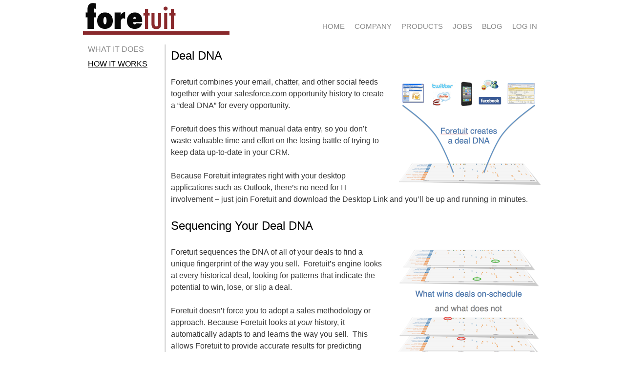

--- FILE ---
content_type: text/html; charset=UTF-8
request_url: http://www.foretuit.com/products/products-how/
body_size: 3812
content:
<!DOCTYPE html>
<html dir="ltr" lang="en-US">
<head>
<meta charset="UTF-8" />
<title>How it Works | Foretuit</title>

<link rel="stylesheet" type="text/css" href="http://www.foretuit.com/wp-content/themes/foretuit/jquery/jquery-ui-1.8.5.aristo.css" />

<link rel="profile" href="http://gmpg.org/xfn/11" />
<link rel="stylesheet" type="text/css" media="all" href="http://www.foretuit.com/wp-content/themes/foretuit/style.css" />
<link rel="pingback" href="http://www.foretuit.com/xmlrpc.php" />

<script type="text/javascript" src="http://ajax.googleapis.com/ajax/libs/jquery/1.5/jquery.min.js"></script>
<script type="text/javascript" src="http://ajax.googleapis.com/ajax/libs/jqueryui/1.8.9/jquery-ui.min.js"></script>

<link rel="alternate" type="application/rss+xml" title="Foretuit &raquo; Feed" href="http://www.foretuit.com/feed/" />
<link rel="alternate" type="application/rss+xml" title="Foretuit &raquo; Comments Feed" href="http://www.foretuit.com/comments/feed/" />
<link rel="stylesheet" type="text/css" href="http://www.foretuit.com/wp-content/plugins/slidedeck-pro-for-wordpress/skins/default/skin.css?v=1.1" media="screen" /><script type='text/javascript' src='http://www.foretuit.com/wp-includes/js/l10n.js?ver=20101110'></script>
<script type='text/javascript' src='http://www.foretuit.com/wp-includes/js/comment-reply.js?ver=20090102'></script>
<script type='text/javascript' src='http://www.foretuit.com/wp-includes/js/jquery/jquery.js?ver=1.4.4'></script>
<script type='text/javascript' src='http://www.foretuit.com/wp-content/plugins/slidedeck-pro-for-wordpress/lib/jquery-mousewheel/jquery.mousewheel.min.js?ver=1.4'></script>
<script type='text/javascript' src='http://www.foretuit.com/wp-content/plugins/slidedeck-pro-for-wordpress/lib/slidedeck.jquery.js?ver=1.4'></script>
<link rel="EditURI" type="application/rsd+xml" title="RSD" href="http://www.foretuit.com/xmlrpc.php?rsd" />
<link rel="wlwmanifest" type="application/wlwmanifest+xml" href="http://www.foretuit.com/wp-includes/wlwmanifest.xml" /> 
<link rel='index' title='Foretuit' href='http://www.foretuit.com/' />
<link rel='up' title='Products' href='http://www.foretuit.com/products/' />
<link rel='prev' title='What it Does' href='http://www.foretuit.com/products/products-detail/' />
<link rel='next' title='Home (new)' href='http://www.foretuit.com/home-v2/' />
<meta name="generator" content="WordPress 3.1.3" />
<link rel='canonical' href='http://www.foretuit.com/products/products-how/' />
<script charset="utf-8" type="text/javascript">var switchTo5x=true;</script><script charset="utf-8" type="text/javascript" src="http://w.sharethis.com/button/buttons.js"></script><script type="text/javascript">stLight.options({publisher:'wp.0e69e8cb-bf45-40de-b2f3-3b0e7081b973'});var st_type='wordpress3.1.3';</script><script type="text/javascript">

  var _gaq = _gaq || [];
  _gaq.push(['_setAccount', 'UA-23086835-2']);
  _gaq.push(['_trackPageview']);

  (function() {
    var ga = document.createElement('script'); ga.type = 'text/javascript'; ga.async = true;
    ga.src = ('https:' == document.location.protocol ? 'https://ssl' : 'http://www') + '.google-analytics.com/ga.js';
    var s = document.getElementsByTagName('script')[0]; s.parentNode.insertBefore(ga, s);
  })();

</script>
</head>

<body class="page page-id-301 page-child parent-pageid-14 page-template page-template-menu-page-php">
<div id="wrapper" class="hfeed">
	<div id="header">
		<div id="masthead">
			<div id="branding" role="banner">
								       <img src='http://www.foretuit.com/wp-content/themes/foretuit/images/logo185x55.png'/>
							</div><!-- #branding -->

			<div id="access" role="navigation">
			  				<div class="skip-link screen-reader-text"><a href="#content" title="Skip to content">Skip to content</a></div>
								<div class="menu-header"><ul id="menu-site-menu" class="menu"><li id="menu-item-32" class="menu-item menu-item-type-post_type menu-item-object-page menu-item-32"><a href="http://www.foretuit.com/">Home</a></li>
<li id="menu-item-322" class="menu-item menu-item-type-post_type menu-item-object-page menu-item-322"><a href="http://www.foretuit.com/company/about-us/">Company</a></li>
<li id="menu-item-323" class="menu-item menu-item-type-post_type menu-item-object-page menu-item-323"><a href="http://www.foretuit.com/products/products-detail/">Products</a></li>
<li id="menu-item-28" class="menu-item menu-item-type-post_type menu-item-object-page menu-item-28"><a href="http://www.foretuit.com/jobs/">Jobs</a></li>
<li id="menu-item-31" class="menu-item menu-item-type-post_type menu-item-object-page menu-item-31"><a href="http://www.foretuit.com/foretuit-blog/">Blog</a></li>
<li id="menu-item-33" class="menu-item menu-item-type-custom menu-item-object-custom menu-item-33"><a href="https://app.foretuit.com">Log In</a></li>
</ul></div>			</div><!-- #access -->
			<div id='headersep'>
			     <div id='thick'><hr/></div>
			     <div id='thin'><hr/></div>
			</div><!-- #headersep -->
		</div><!-- #masthead -->
	</div><!-- #header -->

	<div id="main">

<div id="container" class="one-column">
     <div id="content" role="main">
	  <div class="menu-col">
  <ul class='page-list'>
    <li class="page_item page-item-296"><a href="http://www.foretuit.com/products/products-detail/" title="What it Does">What it Does</a></li>
<li class="page_item page-item-301 current_page_item"><a href="http://www.foretuit.com/products/products-how/" title="How it Works">How it Works</a></li>
  </ul>         
	</div><!-- .menu-col -->
	<div class="current-menu-col">
     	

				<div id="post-301" class="post-301 page type-page status-publish hentry">
					<div class="entry-content">
						<h2>Deal DNA</h2>
<p><a href="http://www.foretuit.com/wp-content/uploads/2011/05/small-dealdna.png"><img class="alignright size-full wp-image-270" title="small-dealdna" src="http://www.foretuit.com/wp-content/uploads/2011/05/small-dealdna.png" alt="" width="300" height="225" /></a></p>
<p>Foretuit combines your email, chatter, and other social feeds together with your salesforce.com opportunity history to create a &#8220;deal DNA&#8221; for every opportunity.</p>
<p>Foretuit does this without manual data entry, so you don&#8217;t waste valuable time and effort on the losing battle of trying to keep data up-to-date in your CRM.</p>
<p>Because Foretuit integrates right with your desktop applications such as Outlook, there&#8217;s no need for IT involvement &#8211; just join Foretuit and download the Desktop Link and you&#8217;ll be up and running in minutes.</p>
<h2>Sequencing Your Deal DNA</h2>
<p><a href="http://www.foretuit.com/wp-content/uploads/2011/05/small-sequencing.png"><img class="alignright size-full wp-image-283" title="small-sequencing" src="http://www.foretuit.com/wp-content/uploads/2011/05/small-sequencing.png" alt="" width="300" height="225" /></a></p>
<p>Foretuit sequences the DNA of all of your deals to find a unique fingerprint of the way you sell.  Foretuit&#8217;s engine looks at every historical deal, looking for patterns that indicate the potential to win, lose, or slip a deal.</p>
<p>Foretuit doesn&#8217;t force you to adopt a sales methodology or approach. Because Foretuit looks at <em>your</em> history, it automatically adapts to and learns the way you sell.  This allows Foretuit to provide accurate results for predicting whether your deals will be won or lost and whether they will slip or not.</p>
<h2>Forecast Prediction</h2>
<p><a href="http://www.foretuit.com/wp-content/uploads/2011/05/small-engine.png"><img class="alignright size-full wp-image-287" title="small-engine" src="http://www.foretuit.com/wp-content/uploads/2011/05/small-engine.png" alt="" width="300" height="222" /></a>Foretuit applies your unique &#8220;fingerprint&#8221; learned from historical deals to predict whether the active deals in your pipeline will be won, lost, or slip &#8211; and why.</p>
<p>Foretuit rolls up it&#8217;s overall prediction to automatically adjust your forecast to help you figure out whether you will make your quarter or not.</p>
<p>&nbsp;</p>
<p style="text-align: right;"><strong>&#8220;Foretuit could very well be the next generation of sales tools.&#8221;</strong></p>
<p style="text-align: right;"><a href="http://www.inc.com/guides/201105/new-tools-for-sales-training.html?utm_source=twitter&amp;utm_medium=socialmedia&amp;utm_campaign=button"><img class="alignright size-full wp-image-626" title="inclogo" src="http://www.foretuit.com/wp-content/uploads/2011/05/inclogo.gif" alt="" width="119" height="41" /></a></p>
																	</div><!-- .entry-content -->
				</div><!-- #post-## -->

				
			<div id="comments">


	<p class="nocomments">Comments are closed.</p>


								
</div><!-- #comments -->

	</div><!-- .current-menu-col -->
    </div><!-- #content -->
</div><!-- #container -->

	</div><!-- #main -->

	<div id="footer" role="contentinfo">
		<div id="colophon">



			<div id="footer-widget-area" role="complementary">

				<div id="first" class="widget-area">
					<ul class="xoxo">
						<li id="categoryposts-4" class="widget-container widget_categoryposts"><h3 class="widget-title">Foretuit in the News</h3><ul>
		<li class="cat-post-item">
			<a class="post-title" href="http://www.foretuit.com/2011/12/14/foretuit-and-the-future-of-sales-analytics/" rel="bookmark" title="Permanent link to Foretuit and The Future of Sales Analytics">Foretuit and The Future of Sales Analytics</a>
			
			
						
						
					</li>
			<li class="cat-post-item">
			<a class="post-title" href="http://www.foretuit.com/2011/12/02/post-cloudforce-wrap-up/" rel="bookmark" title="Permanent link to Why We Like Being a Salesforce ISV">Why We Like Being a Salesforce ISV</a>
			
			
						
						
					</li>
			<li class="cat-post-item">
			<a class="post-title" href="http://www.foretuit.com/2011/11/30/foretuit-launches-new-social-sales-analytic-ipad-app-on-salesforce-coms-appexchange-for-mobile/" rel="bookmark" title="Permanent link to Foretuit Launches New Social Sales Analytic iPad App on Salesforce.com&#8217;s AppExchange for Mobile">Foretuit Launches New Social Sales Analytic iPad App on Salesforce.com&#8217;s AppExchange for Mobile</a>
			
			
						
						
					</li>
			<li class="cat-post-item">
			<a class="post-title" href="http://www.foretuit.com/2011/10/31/to-improve-sales-performance-fail-faster/" rel="bookmark" title="Permanent link to To Improve Sales Performance, Fail Faster">To Improve Sales Performance, Fail Faster</a>
			
			
						
						
					</li>
			<li class="cat-post-item">
			<a class="post-title" href="http://www.foretuit.com/2011/09/12/dreamforce-our-generations-summer-of-love/" rel="bookmark" title="Permanent link to Dreamforce: Our Generation&#8217;s Summer of Love?">Dreamforce: Our Generation&#8217;s Summer of Love?</a>
			
			
						
						
					</li>
	</ul>
</li>					</ul>
				</div><!-- #first .widget-area -->

				<div id="second" class="widget-area">
					<ul class="xoxo">
						<li id="twitter-3" class="widget-container widget_twitter"><h3 class="widget-title"><a href='http://twitter.com/foretuit'>Foretuit on Twitter</a></h3><p>Error: Twitter did not respond. Please wait a few minutes and refresh this page.</p></li>					</ul>
				</div><!-- #second .widget-area -->

				<div id="third" class="widget-area">
					<ul class="xoxo">
						<li id="nav_menu-4" class="widget-container widget_nav_menu"><h3 class="widget-title">More About Us</h3><div class="menu-footer-menu-container"><ul id="menu-footer-menu" class="menu"><li id="menu-item-51" class="menu-item menu-item-type-post_type menu-item-object-page menu-item-51"><a href="http://www.foretuit.com/contact-us/">Contact Us</a></li>
<li id="menu-item-50" class="menu-item menu-item-type-post_type menu-item-object-page menu-item-50"><a href="http://www.foretuit.com/terms-of-service/">Terms of Service</a></li>
<li id="menu-item-49" class="menu-item menu-item-type-post_type menu-item-object-page menu-item-49"><a href="http://www.foretuit.com/privacy-policy/">Privacy Policy</a></li>
</ul></div></li>					</ul>
				</div><!-- #third .widget-area -->


			</div><!-- #footer-widget-area -->

		</div><!-- #colophon -->
	</div><!-- #footer -->
	<div id="copyright">
	 Copyright &#169; 2011, Foretuit Inc. All Rights Reserved.
	</div><!-- #site-info -->

</div><!-- #wrapper -->


<!-- Cached by DB Cache Reloaded -->
</body>
</html><!-- hyper cache: 475af6a32b17e6168bd64637c78afe72 26-01-20 12:24:53 -->

--- FILE ---
content_type: text/css
request_url: http://www.foretuit.com/wp-content/themes/foretuit/jquery/jquery-ui-1.8.5.aristo.css
body_size: 7029
content:
/*
* Aristo for jQuery UI
* Licensed under Creative Commons Attribution-Share Alike 3.0 with permission from 280 North and Pinvoke.
*/

/*
 * jQuery UI CSS Framework @VERSION
 *
 * Copyright 2010, AUTHORS.txt (http://jqueryui.com/about)
 * Dual licensed under the MIT or GPL Version 2 licenses.
 * http://jquery.org/license
 *
 * http://docs.jquery.com/UI/Theming/API
 */

/* Layout helpers
----------------------------------*/
.ui-helper-hidden { display: none; }
.ui-helper-hidden-accessible { position: absolute; left: -99999999px; }
.ui-helper-reset { margin: 0; padding: 0; border: 0; outline: 0; line-height: 1.3; text-decoration: none; font-size: 100%; list-style: none; }
.ui-helper-clearfix:after { content: "."; display: block; height: 0; clear: both; visibility: hidden; }
.ui-helper-clearfix { display: inline-block; }
/* required comment for clearfix to work in Opera \*/
* html .ui-helper-clearfix { height:1%; }
.ui-helper-clearfix { display:block; }
/* end clearfix */
.ui-helper-zfix { width: 100%; height: 100%; top: 0; left: 0; position: absolute; opacity: 0; filter:Alpha(Opacity=0); }


/* Interaction Cues
----------------------------------*/
.ui-state-disabled { cursor: default !important; }


/* Icons
----------------------------------*/

/* states and images */
.ui-icon { display: block; text-indent: -99999px; overflow: hidden; background-repeat: no-repeat; }


/* Misc visuals
----------------------------------*/

/* Overlays */
.ui-widget-overlay { position: absolute; top: 0; left: 0; width: 100%; height: 100%; }


/*
 * jQuery UI CSS Framework @VERSION
 *
 * Copyright 2010, AUTHORS.txt (http://jqueryui.com/about)
 * Dual licensed under the MIT or GPL Version 2 licenses.
 * http://jquery.org/license
 *
 * http://docs.jquery.com/UI/Theming/API
 *
 * To view and modify this theme, visit http://jqueryui.com/themeroller/?ctl=themeroller
 */


/* Component containers
----------------------------------*/
.ui-widget { font-family: Helvetica, Arial, sans-serif; outline: none;}
.ui-widget a { outline: none; }
.ui-widget .ui-widget { font-size: 10px; }
.ui-widget input, .ui-widget select, .ui-widget textarea, .ui-widget button { font-family: Helvetica, Arial, sans-serif; font-size: 10px; }
.ui-widget-content { border: 1px solid #dddddd; color: #333333; background: #FFFFFF; }
.ui-widget-content a { color: #333333; }
.ui-widget-header { border: 1px solid #8ab0c6; background: #a8bbe5; color: #ffffff; font-weight: bold; }
.ui-widget-header a { color: #ffffff; }

/* Interaction states
----------------------------------*/
.ui-state-default, .ui-widget-content .ui-state-default, .ui-widget-header .ui-state-default { border: 1px solid #cccccc; background: #f6f6f6 url(../images/aristo/ui-bg_glass_100_f6f6f6_1x400.png) 50% 50% repeat-x; font-weight: bold; color: #5F83B9; }
.ui-state-default a, .ui-state-default a:link, .ui-state-default a:visited { color: #1c94c4; text-decoration: none; }
.ui-state-hover, .ui-widget-content .ui-state-hover, .ui-state-focus, .ui-widget-content .ui-state-focus { border: 1px solid #749aaf; background: #fdf5ce url(../images/aristo/ui-bg_glass_100_fdf5ce_1x400.png) 50% 50% repeat-x; font-weight: bold; color: #c77405; }
.ui-state-hover a, .ui-state-hover a:hover { color: #c77405; text-decoration: none; }
.ui-state-active, .ui-widget-content .ui-state-active, .ui-widget-header .ui-state-active { border: 1px solid #fbd850; background: #ffffff url(../images/aristo/ui-bg_glass_65_ffffff_1x400.png) 50% 50% repeat-x; font-weight: bold; color: #eb8f00; }
.ui-state-active a, .ui-state-active a:link, .ui-state-active a:visited { color: #eb8f00; text-decoration: none; }
.ui-widget :active { outline: none; }

/* Interaction Cues
----------------------------------*/
.ui-state-highlight, .ui-widget-content .ui-state-highlight, .ui-widget-header .ui-state-highlight  {border: 1px solid #d2dbf4; background: #f4f8fd; color: #0d2054; -moz-border-radius: 0px !important; -webkit-border-radius: 0px !important; border-radius: 0px !important; font-size: 11px; }
.ui-state-highlight a, .ui-widget-content .ui-state-highlight a,.ui-widget-header .ui-state-highlight a { color: #0d2054; }
.ui-state-error, .ui-widget-content .ui-state-error, .ui-widget-header .ui-state-error {border: 1px solid #e2d0d0; background: #fcf0f0; color: #280b0b; -moz-border-radius: 0px !important; -webkit-border-radius: 0px !important; border-radius: 0px !important; font-size: 11px; }
.ui-state-error a, .ui-widget-content .ui-state-error a, .ui-widget-header .ui-state-error a { color: #280b0b; }
.ui-state-error-text, .ui-widget-content .ui-state-error-text, .ui-widget-header .ui-state-error-text { color: #280b0b; }
.ui-priority-primary, .ui-widget-content .ui-priority-primary, .ui-widget-header .ui-priority-primary { font-weight: bold; }
.ui-priority-secondary, .ui-widget-content .ui-priority-secondary,  .ui-widget-header .ui-priority-secondary { opacity: .7; filter:Alpha(Opacity=70); font-weight: normal; }
.ui-state-disabled, .ui-widget-content .ui-state-disabled, .ui-widget-header .ui-state-disabled { opacity: .35; filter:Alpha(Opacity=35); background-image: none; }
.ui-state-highlight p, .ui-state-error p { margin: 8px 0px; padding: 1px 0px; }
.ui-state-highlight .ui-icon, .ui-state-error .ui-icon  { margin: -1px 8px 0px 0px !important; }

/* Icons
----------------------------------*/

/* states and images */
.ui-icon { width: 16px; height: 16px; background-image: url(../images/aristo/ui-icons_222222_256x240.png); }
.ui-widget-content .ui-icon {background-image: url(../images/aristo/ui-icons_222222_256x240.png); }
.ui-widget-header .ui-icon {background-image: url(../images/aristo/ui-icons_ffffff_256x240.png); }
.ui-state-default .ui-icon { background-image: url(../images/aristo/ui-icons_222222_256x240.png); }
.ui-state-hover .ui-icon, .ui-state-focus .ui-icon {background-image: url(../images/aristo/ui-icons_222222_256x240.png); }
.ui-state-active .ui-icon {background-image: url(../images/aristo/ui-icons_222222_256x240.png); }
.ui-state-highlight .ui-icon {background-image: url(../images/aristo/ui-icons_228ef1_256x240.png); }
.ui-state-error .ui-icon, .ui-state-error-text .ui-icon { background: url(../images/aristo/icon_sprite.png) -16px 0px no-repeat !important; }

/* positioning */
.ui-icon-carat-1-n { background-position: 0 0; }
.ui-icon-carat-1-ne { background-position: -16px 0; }
.ui-icon-carat-1-e { background-position: -32px 0; }
.ui-icon-carat-1-se { background-position: -48px 0; }
.ui-icon-carat-1-s { background-position: -64px 0; }
.ui-icon-carat-1-sw { background-position: -80px 0; }
.ui-icon-carat-1-w { background-position: -96px 0; }
.ui-icon-carat-1-nw { background-position: -112px 0; }
.ui-icon-carat-2-n-s { background-position: -128px 0; }
.ui-icon-carat-2-e-w { background-position: -144px 0; }
.ui-icon-triangle-1-n { background-position: 0 -16px; }
.ui-icon-triangle-1-ne { background-position: -16px -16px; }
.ui-icon-triangle-1-e { background-position: -32px -16px; }
.ui-icon-triangle-1-se { background-position: -48px -16px; }
.ui-icon-triangle-1-s { background-position: -64px -16px; }
.ui-icon-triangle-1-sw { background-position: -80px -16px; }
.ui-icon-triangle-1-w { background-position: -96px -16px; }
.ui-icon-triangle-1-nw { background-position: -112px -16px; }
.ui-icon-triangle-2-n-s { background-position: -128px -16px; }
.ui-icon-triangle-2-e-w { background-position: -144px -16px; }
.ui-icon-arrow-1-n { background-position: 0 -32px; }
.ui-icon-arrow-1-ne { background-position: -16px -32px; }
.ui-icon-arrow-1-e { background-position: -32px -32px; }
.ui-icon-arrow-1-se { background-position: -48px -32px; }
.ui-icon-arrow-1-s { background-position: -64px -32px; }
.ui-icon-arrow-1-sw { background-position: -80px -32px; }
.ui-icon-arrow-1-w { background-position: -96px -32px; }
.ui-icon-arrow-1-nw { background-position: -112px -32px; }
.ui-icon-arrow-2-n-s { background-position: -128px -32px; }
.ui-icon-arrow-2-ne-sw { background-position: -144px -32px; }
.ui-icon-arrow-2-e-w { background-position: -160px -32px; }
.ui-icon-arrow-2-se-nw { background-position: -176px -32px; }
.ui-icon-arrowstop-1-n { background-position: -192px -32px; }
.ui-icon-arrowstop-1-e { background-position: -208px -32px; }
.ui-icon-arrowstop-1-s { background-position: -224px -32px; }
.ui-icon-arrowstop-1-w { background-position: -240px -32px; }
.ui-icon-arrowthick-1-n { background-position: 0 -48px; }
.ui-icon-arrowthick-1-ne { background-position: -16px -48px; }
.ui-icon-arrowthick-1-e { background-position: -32px -48px; }
.ui-icon-arrowthick-1-se { background-position: -48px -48px; }
.ui-icon-arrowthick-1-s { background-position: -64px -48px; }
.ui-icon-arrowthick-1-sw { background-position: -80px -48px; }
.ui-icon-arrowthick-1-w { background-position: -96px -48px; }
.ui-icon-arrowthick-1-nw { background-position: -112px -48px; }
.ui-icon-arrowthick-2-n-s { background-position: -128px -48px; }
.ui-icon-arrowthick-2-ne-sw { background-position: -144px -48px; }
.ui-icon-arrowthick-2-e-w { background-position: -160px -48px; }
.ui-icon-arrowthick-2-se-nw { background-position: -176px -48px; }
.ui-icon-arrowthickstop-1-n { background-position: -192px -48px; }
.ui-icon-arrowthickstop-1-e { background-position: -208px -48px; }
.ui-icon-arrowthickstop-1-s { background-position: -224px -48px; }
.ui-icon-arrowthickstop-1-w { background-position: -240px -48px; }
.ui-icon-arrowreturnthick-1-w { background-position: 0 -64px; }
.ui-icon-arrowreturnthick-1-n { background-position: -16px -64px; }
.ui-icon-arrowreturnthick-1-e { background-position: -32px -64px; }
.ui-icon-arrowreturnthick-1-s { background-position: -48px -64px; }
.ui-icon-arrowreturn-1-w { background-position: -64px -64px; }
.ui-icon-arrowreturn-1-n { background-position: -80px -64px; }
.ui-icon-arrowreturn-1-e { background-position: -96px -64px; }
.ui-icon-arrowreturn-1-s { background-position: -112px -64px; }
.ui-icon-arrowrefresh-1-w { background-position: -128px -64px; }
.ui-icon-arrowrefresh-1-n { background-position: -144px -64px; }
.ui-icon-arrowrefresh-1-e { background-position: -160px -64px; }
.ui-icon-arrowrefresh-1-s { background-position: -176px -64px; }
.ui-icon-arrow-4 { background-position: 0 -80px; }
.ui-icon-arrow-4-diag { background-position: -16px -80px; }
.ui-icon-extlink { background-position: -32px -80px; }
.ui-icon-newwin { background-position: -48px -80px; }
.ui-icon-refresh { background-position: -64px -80px; }
.ui-icon-shuffle { background-position: -80px -80px; }
.ui-icon-transfer-e-w { background-position: -96px -80px; }
.ui-icon-transferthick-e-w { background-position: -112px -80px; }
.ui-icon-folder-collapsed { background-position: 0 -96px; }
.ui-icon-folder-open { background-position: -16px -96px; }
.ui-icon-document { background-position: -32px -96px; }
.ui-icon-document-b { background-position: -48px -96px; }
.ui-icon-note { background-position: -64px -96px; }
.ui-icon-mail-closed { background-position: -80px -96px; }
.ui-icon-mail-open { background-position: -96px -96px; }
.ui-icon-suitcase { background-position: -112px -96px; }
.ui-icon-comment { background-position: -128px -96px; }
.ui-icon-person { background-position: -144px -96px; }
.ui-icon-print { background-position: -160px -96px; }
.ui-icon-trash { background-position: -176px -96px; }
.ui-icon-locked { background-position: -192px -96px; }
.ui-icon-unlocked { background-position: -208px -96px; }
.ui-icon-bookmark { background-position: -224px -96px; }
.ui-icon-tag { background-position: -240px -96px; }
.ui-icon-home { background-position: 0 -112px; }
.ui-icon-flag { background-position: -16px -112px; }
.ui-icon-calendar { background-position: -32px -112px; }
.ui-icon-cart { background-position: -48px -112px; }
.ui-icon-pencil { background-position: -64px -112px; }
.ui-icon-clock { background-position: -80px -112px; }
.ui-icon-disk { background-position: -96px -112px; }
.ui-icon-calculator { background-position: -112px -112px; }
.ui-icon-zoomin { background-position: -128px -112px; }
.ui-icon-zoomout { background-position: -144px -112px; }
.ui-icon-search { background-position: -160px -112px; }
.ui-icon-wrench { background-position: -176px -112px; }
.ui-icon-gear { background-position: -192px -112px; }
.ui-icon-heart { background-position: -208px -112px; }
.ui-icon-star { background-position: -224px -112px; }
.ui-icon-link { background-position: -240px -112px; }
.ui-icon-cancel { background-position: 0 -128px; }
.ui-icon-plus { background-position: -16px -128px; }
.ui-icon-plusthick { background-position: -32px -128px; }
.ui-icon-minus { background-position: -48px -128px; }
.ui-icon-minusthick { background-position: -64px -128px; }
.ui-icon-close { background-position: -80px -128px; }
.ui-icon-closethick { background-position: -96px -128px; }
.ui-icon-key { background-position: -112px -128px; }
.ui-icon-lightbulb { background-position: -128px -128px; }
.ui-icon-scissors { background-position: -144px -128px; }
.ui-icon-clipboard { background-position: -160px -128px; }
.ui-icon-copy { background-position: -176px -128px; }
.ui-icon-contact { background-position: -192px -128px; }
.ui-icon-image { background-position: -208px -128px; }
.ui-icon-video { background-position: -224px -128px; }
.ui-icon-script { background-position: -240px -128px; }
.ui-icon-alert { background-position: 0 -144px; }
.ui-icon-info { background: url(../images/aristo/icon_sprite.png) 0px 0px no-repeat !important; }
.ui-icon-notice { background-position: -32px -144px; }
.ui-icon-help { background-position: -48px -144px; }
.ui-icon-check { background-position: -64px -144px; }
.ui-icon-bullet { background-position: -80px -144px; }
.ui-icon-radio-off { background-position: -96px -144px; }
.ui-icon-radio-on { background-position: -112px -144px; }
.ui-icon-pin-w { background-position: -128px -144px; }
.ui-icon-pin-s { background-position: -144px -144px; }
.ui-icon-play { background-position: 0 -160px; }
.ui-icon-pause { background-position: -16px -160px; }
.ui-icon-seek-next { background-position: -32px -160px; }
.ui-icon-seek-prev { background-position: -48px -160px; }
.ui-icon-seek-end { background-position: -64px -160px; }
.ui-icon-seek-start { background-position: -80px -160px; }
/* ui-icon-seek-first is deprecated, use ui-icon-seek-start instead */
.ui-icon-seek-first { background-position: -80px -160px; }
.ui-icon-stop { background-position: -96px -160px; }
.ui-icon-eject { background-position: -112px -160px; }
.ui-icon-volume-off { background-position: -128px -160px; }
.ui-icon-volume-on { background-position: -144px -160px; }
.ui-icon-power { background-position: 0 -176px; }
.ui-icon-signal-diag { background-position: -16px -176px; }
.ui-icon-signal { background-position: -32px -176px; }
.ui-icon-battery-0 { background-position: -48px -176px; }
.ui-icon-battery-1 { background-position: -64px -176px; }
.ui-icon-battery-2 { background-position: -80px -176px; }
.ui-icon-battery-3 { background-position: -96px -176px; }
.ui-icon-circle-plus { background-position: 0 -192px; }
.ui-icon-circle-minus { background-position: -16px -192px; }
.ui-icon-circle-close { background-position: -32px -192px; }
.ui-icon-circle-triangle-e { background-position: -48px -192px; }
.ui-icon-circle-triangle-s { background-position: -64px -192px; }
.ui-icon-circle-triangle-w { background-position: -80px -192px; }
.ui-icon-circle-triangle-n { background-position: -96px -192px; }
.ui-icon-circle-arrow-e { background-position: -112px -192px; }
.ui-icon-circle-arrow-s { background-position: -128px -192px; }
.ui-icon-circle-arrow-w { background-position: -144px -192px; }
.ui-icon-circle-arrow-n { background-position: -160px -192px; }
.ui-icon-circle-zoomin { background-position: -176px -192px; }
.ui-icon-circle-zoomout { background-position: -192px -192px; }
.ui-icon-circle-check { background-position: -208px -192px; }
.ui-icon-circlesmall-plus { background-position: 0 -208px; }
.ui-icon-circlesmall-minus { background-position: -16px -208px; }
.ui-icon-circlesmall-close { background-position: -32px -208px; }
.ui-icon-squaresmall-plus { background-position: -48px -208px; }
.ui-icon-squaresmall-minus { background-position: -64px -208px; }
.ui-icon-squaresmall-close { background-position: -80px -208px; }
.ui-icon-grip-dotted-vertical { background-position: 0 -224px; }
.ui-icon-grip-dotted-horizontal { background-position: -16px -224px; }
.ui-icon-grip-solid-vertical { background-position: -32px -224px; }
.ui-icon-grip-solid-horizontal { background-position: -48px -224px; }
.ui-icon-gripsmall-diagonal-se { background-position: -64px -224px; }
.ui-icon-grip-diagonal-se { background-position: -80px -224px; }


/* Misc visuals
----------------------------------*/

/* Corner radius */
.ui-corner-tl { -moz-border-radius-topleft: 4px; -webkit-border-top-left-radius: 4px; border-top-left-radius: 4px; }
.ui-corner-tr { -moz-border-radius-topright: 4px; -webkit-border-top-right-radius: 4px; border-top-right-radius: 4px; }
.ui-corner-bl { -moz-border-radius-bottomleft: 4px; -webkit-border-bottom-left-radius: 4px; border-bottom-left-radius: 4px; }
.ui-corner-br { -moz-border-radius-bottomright: 4px; -webkit-border-bottom-right-radius: 4px; border-bottom-right-radius: 4px; }
.ui-corner-top { -moz-border-radius-topleft: 4px; -webkit-border-top-left-radius: 4px; border-top-left-radius: 4px; -moz-border-radius-topright: 4px; -webkit-border-top-right-radius: 4px; border-top-right-radius: 4px; }
.ui-corner-bottom { -moz-border-radius-bottomleft: 4px; -webkit-border-bottom-left-radius: 4px; border-bottom-left-radius: 4px; -moz-border-radius-bottomright: 4px; -webkit-border-bottom-right-radius: 4px; border-bottom-right-radius: 4px; }
.ui-corner-right {  -moz-border-radius-topright: 4px; -webkit-border-top-right-radius: 4px; border-top-right-radius: 4px; -moz-border-radius-bottomright: 4px; -webkit-border-bottom-right-radius: 4px; border-bottom-right-radius: 4px; }
.ui-corner-left { -moz-border-radius-topleft: 4px; -webkit-border-top-left-radius: 4px; border-top-left-radius: 4px; -moz-border-radius-bottomleft: 4px; -webkit-border-bottom-left-radius: 4px; border-bottom-left-radius: 4px; }
.ui-corner-all { -moz-border-radius: 4px; -webkit-border-radius: 4px; border-radius: 4px; }

/* Overlays */
.ui-widget-overlay { background: #222d3f; opacity: .70; filter:Alpha(Opacity=70); }
.ui-widget-shadow { margin: -5px 0 0 -5px; padding: 5px; background: #000000 url(../images/aristo/ui-bg_flat_10_000000_40x100.png) 50% 50% repeat-x; opacity: .20;filter:Alpha(Opacity=20); -moz-border-radius: 5px; -webkit-border-radius: 5px; border-radius: 5px; }

/*
 * jQuery UI Resizable @VERSION
 *
 * Copyright 2010, AUTHORS.txt (http://jqueryui.com/about)
 * Dual licensed under the MIT or GPL Version 2 licenses.
 * http://jquery.org/license
 *
 * http://docs.jquery.com/UI/Resizable#theming
 */
.ui-resizable { position: relative;}
.ui-resizable-handle { position: absolute;font-size: 0.1px;z-index: 99999; display: block;}
.ui-resizable-disabled .ui-resizable-handle, .ui-resizable-autohide .ui-resizable-handle { display: none; }
.ui-resizable-n { cursor: n-resize; height: 7px; width: 100%; top: -5px; left: 0; }
.ui-resizable-s { cursor: s-resize; height: 7px; width: 100%; bottom: -5px; left: 0; }
.ui-resizable-e { cursor: e-resize; width: 7px; right: -5px; top: 0; height: 100%; }
.ui-resizable-w { cursor: w-resize; width: 7px; left: -5px; top: 0; height: 100%; }
.ui-resizable-se { cursor: se-resize; width: 12px; height: 12px; right: 1px; bottom: 1px; }
.ui-resizable-sw { cursor: sw-resize; width: 9px; height: 9px; left: -5px; bottom: -5px; }
.ui-resizable-nw { cursor: nw-resize; width: 9px; height: 9px; left: -5px; top: -5px; }
.ui-resizable-ne { cursor: ne-resize; width: 9px; height: 9px; right: -5px; top: -5px;}

/*
 * jQuery UI Selectable @VERSION
 *
 * Copyright 2010, AUTHORS.txt (http://jqueryui.com/about)
 * Dual licensed under the MIT or GPL Version 2 licenses.
 * http://jquery.org/license
 *
 * http://docs.jquery.com/UI/Selectable#theming
 */
.ui-selectable-helper { position: absolute; z-index: 100; border:1px dotted black; }
/*
 * jQuery UI Accordion @VERSION
 *
 * Copyright 2010, AUTHORS.txt (http://jqueryui.com/about)
 * Dual licensed under the MIT or GPL Version 2 licenses.
 * http://jquery.org/license
 *
 * http://docs.jquery.com/UI/Accordion#theming
 */
/* IE/Win - Fix animation bug - #4615 */
.ui-accordion { width: 100%; }
.ui-accordion .ui-accordion-header { cursor: pointer; position: relative; margin-top: 1px; zoom: 1; background: url(../images/aristo/button_bg.png) repeat-x; }
.ui-accordion .ui-accordion-header .ui-state-default { background-position: 0px 0px; }
.ui-accordion .ui-accordion-header.ui-state-active { background-position: 0px -33px; border-color: #749aaf !important; }
.ui-accordion .ui-accordion-header.ui-state-hover, .ui-accordion h3.ui-state-default { border-color: #aaaaaa; }
.ui-accordion .ui-accordion-header.ui-state-active a { color:#1c4257; }
.ui-accordion .ui-accordion-header .ui-icon { background: url(../images/aristo/icon_sprite.png); }
.ui-accordion .ui-accordion-header.ui-state-active .ui-icon { background-position: 0px -64px; }
.ui-accordion .ui-accordion-header.ui-state-default .ui-icon { background-position: -16px -80px; }
.ui-accordion .ui-accordion-li-fix { display: inline; }
.ui-accordion .ui-accordion-header-active { border-bottom: 0 !important; }
.ui-accordion .ui-accordion-header a { display: block; font-size: 12px; padding: .5em .5em .5em .7em; font-weight: bold; color:#4f4f4f; text-shadow: 0px 1px 0px rgba(255,255,255,0.0); }
.ui-accordion-icons .ui-accordion-header a { padding-left: 24px; }
.ui-accordion .ui-accordion-header .ui-icon { position: absolute; left: .5em; top: 50%; margin-top: -7px; }
.ui-accordion .ui-accordion-content { background: #f7f9fc; padding: 1em 2.2em; border-top: 0; margin-top: -2px; position: relative; top: 1px; margin-bottom: 2px; overflow: auto; display: none; zoom: 1; font-size: 11px; border-color: #749aaf; }
.ui-accordion .ui-accordion-content-active { display: block; }
.ui-accordion .ui-accordion-header, .ui-accordion .ui-accordion-content { -moz-border-radius: 0px; -webkit-border-radius: 0px; border-radius: 0px; }
.ui-accordion .ui-state-active {  }

/*
 * jQuery UI Autocomplete @VERSION
 *
 * Copyright 2010, AUTHORS.txt (http://jqueryui.com/about)
 * Dual licensed under the MIT or GPL Version 2 licenses.
 * http://jquery.org/license
 *
 * http://docs.jquery.com/UI/Autocomplete#theming
 */
.ui-autocomplete { position: absolute; z-index: 2 !important; cursor: default; background: #FFFFFF; border: 0px none !important; padding: 0px !important; -moz-border-radius: 0px; -webkit-border-radius: 0px; border-radius: 0px; -moz-box-shadow: 0 2px 4px rgba(0, 0, 0, 0.5); -webkit-box-shadow: 0 2px 4px rgba(0, 0, 0, 0.5); box-shadow: 0 2px 4px rgba(0, 0, 0, 0.5); }	
.ui-autocomplete-loading { background: white url('images/ui-anim_basic_16x16.gif') right center no-repeat; }
/* workarounds */
* html .ui-autocomplete { width:1px; } /* without this, the menu expands to 100% in IE6 */

/*
 * jQuery UI Menu @VERSION
 *
 * Copyright 2010, AUTHORS.txt (http://jqueryui.com/about)
 * Dual licensed under the MIT or GPL Version 2 licenses.
 * http://jquery.org/license
 *
 * http://docs.jquery.com/UI/Menu#theming
 */
.ui-menu {
	list-style:none;
	padding: 2px;
	margin: 0;
	display:block;
	float: left;
}
.ui-menu .ui-menu {
	margin-top: -3px;
}
.ui-menu .ui-menu-item {
	margin:0;
	padding: 0;
	zoom: 1;
	float: left;
	clear: left;
	width: 100%;
}
.ui-menu .ui-menu-item a {
	text-decoration:none;
	display:block;
	border: 0px none;
	padding:.2em .4em;
	line-height:1.5;
	-moz-border-radius: 0px; -webkit-border-radius: 0px; border-radius: 0px;
	zoom:1;
}
.ui-menu .ui-menu-item a.ui-state-hover,
.ui-menu .ui-menu-item a.ui-state-active {
	background: #5f83b9;
	color: #FFFFFF;
	text-shadow: 0px 1px 1px #234386;
	font-weight: normal;
	margin: -1px;
}

/*
 * jQuery UI Button @VERSION
 *
 * Copyright 2010, AUTHORS.txt (http://jqueryui.com/about)
 * Dual licensed under the MIT or GPL Version 2 licenses.
 * http://jquery.org/license
 *
 * http://docs.jquery.com/UI/Button#theming
 */
.ui-button { display: inline-block;  position: relative; padding: 0; margin-right: .1em; text-decoration: none !important; cursor: pointer; text-align: center; zoom: 1; overflow: visible; border: 0px none !important; -moz-border-radius: 0px; -webkit-border-radius: 0px; border-radius: 0px; } /* the overflow property removes extra width in IE */
.ui-button-icon-only { width: 2.2em; } /* to make room for the icon, a width needs to be set here */
button.ui-button-icon-only { width: 2.4em; } /* button elements seem to need a little more width */
.ui-button-icons-only { width: 3em; } 
button.ui-button-icons-only { width: 3.2em; } 
.ui-button span { -moz-border-radius: 3px; -webkit-border-radius: 3px; border-radius: 3px; border: 1px solid; }


/* === INPUT:SUBMIT BUG FIX === */
input.ui-button { background: url(../images/aristo/button_bg.png) 0px 0px repeat-x !important; color: #4f4f4f; -moz-border-radius: 3px; -webkit-border-radius: 3px; border-radius: 3px; border: 1px solid #b6b6b6; outline: none; }
input.ui-button:hover { background: url(../images/aristo/button_bg.png) 0px 0px repeat-x !important; color: #313131; border-color: #9d9d9d; -moz-box-shadow: 0 0 6px rgba(0, 0, 0, 0.3); -webkit-box-shadow: 0px 0px 8px rgba(212,212,212,1); box-shadow: 0px 0px 8px rgba(212,212,212,1); }
input.ui-button:active { background: url(../images/aristo/button_bg.png) 0px bottom repeat-x !important; color: #4f4f4f; border-color: #b6b6b6;  }

/* === IE6 AND IE7 BUTTON WIDTH FIX === */
.ui-button { *display: inline !important; }

.ui-state-default .ui-button-text { background: url(../images/aristo/button_bg.png) 0px 0px repeat-x !important; color: #4f4f4f; border-color: #b6b6b6; }
.ui-state-hover .ui-button-text { background: url(../images/aristo/button_bg.png) 0px 0px repeat-x !important; color: #313131; border-color: #9d9d9d; -moz-box-shadow: 0 0 6px rgba(0, 0, 0, 0.3); -webkit-box-shadow: 0px 0px 8px rgba(212,212,212,1); box-shadow: 0px 0px 8px rgba(212,212,212,1); }
.ui-state-active .ui-button-text { background: url(../images/aristo/button_bg.png) 0px bottom repeat-x !important; color: #4f4f4f; border-color: #b6b6b6; }

/*button text element */
.ui-button .ui-button-text { display: block; line-height: 1.4; font-weight: bold; font-size: 12px; text-shadow: 0px 1px 0px rgba(255,255,255,0.0); }
.ui-button-text-only .ui-button-text { padding: 5px 12px; }
.ui-button-icon-only .ui-button-text, .ui-button-icons-only .ui-button-text { padding: 5px; text-indent: -9999999px; }
.ui-button-text-icon-primary .ui-button-text, .ui-button-text-icons .ui-button-text { padding: 5px 12px 5px 25px; }
.ui-button-text-icon-secondary .ui-button-text, .ui-button-text-icons .ui-button-text { padding: 5px 12px 5px 25px;; }
.ui-button-text-icons .ui-button-text { padding-right: 1.8em; }
/* no icon support for input elements, provide padding by default */
input.ui-button { padding: .4em 1em; }

/*button icon element(s) */
.ui-button .ui-icon { border: 0px none; }
.ui-button-icon-only .ui-icon, .ui-button-text-icon-primary .ui-icon, .ui-button-text-icon-secondary .ui-icon, .ui-button-text-icons .ui-icon, .ui-button-icons-only .ui-icon { position: absolute; top: 50%; margin-top: -8px; margin-left: 6px; }
.ui-button-icon-only .ui-icon { left: 50%; margin-left: -8px; }
.ui-button-text-icon-primary .ui-button-icon-primary, .ui-button-text-icons .ui-button-icon-primary, .ui-button-icons-only .ui-button-icon-primary {  }
.ui-button-text-icon-secondary .ui-button-icon-secondary, .ui-button-text-icons .ui-button-icon-secondary, .ui-button-icons-only .ui-button-icon-secondary { right: .5em; }
.ui-button-text-icons .ui-button-icon-secondary, .ui-button-icons-only .ui-button-icon-secondary { right: .5em; }

/*button sets*/
.ui-buttonset { margin-right: 7px; }
.ui-buttonset .ui-button { margin-left: 0; margin-right: -.3em; }
.ui-buttonset, .ui-buttonset span { -moz-border-radius: 0px !important; -webkit-border-radius: 0px !important; border-radius: 0px !important; }
.ui-corner-left .ui-button-text { -moz-border-radius-topleft: 4px !important; -webkit-border-top-left-radius: 4px !important; border-top-left-radius: 4px !important; -moz-border-radius-bottomleft: 4px !important; -webkit-border-bottom-left-radius: 4px !important; border-bottom-left-radius: 4px !important; }
.ui-corner-right .ui-button-text { -moz-border-radius-topright: 4px !important; -webkit-border-top-right-radius: 4px !important; border-top-right-radius: 4px !important; -moz-border-radius-bottomright: 4px !important; -webkit-border-bottom-right-radius: 4px !important; border-bottom-right-radius: 4px !important; }
.ui-buttonset .ui-state-active .ui-button-text { cursor: default; background: url(../images/aristo/button_bg.png) 0px -33px repeat-x !important; color: #1c4257; border-color: #7096ab; -moz-box-shadow: none !important; -webkit-box-shadow: none !important; box-shadow: none !important; }

/* workarounds */
button.ui-button::-moz-focus-inner { border: 0; padding: 0; } /* reset extra padding in Firefox */

/*
 * jQuery UI Dialog @VERSION
 *
 * Copyright 2010, AUTHORS.txt (http://jqueryui.com/about)
 * Dual licensed under the MIT or GPL Version 2 licenses.
 * http://jquery.org/license
 *
 * http://docs.jquery.com/UI/Dialog#theming
 */
.ui-dialog { position: absolute; padding: 0; width: 300px; overflow: hidden; background: #FFFFFF; -moz-box-shadow: 0px 5px 8px rgba(0,0,0,0.8); -webkit-box-shadow: 0px 5px 8px rgba(0,0,0,0.8); box-shadow: 0px 5px 8px rgba(0,0,0,0.8); }
.ui-dialog .ui-dialog-titlebar { padding: .5em 1em .3em; position: relative; border-width: 0px 0px 1px 0px; border-color: #979797; background: url(../images/aristo/the_gradient.gif) 0px 0px repeat-x; -moz-border-radius: 0px; -webkit-border-radius: 0px; border-radius: 0px; }
.ui-dialog .ui-dialog-title { float: left; margin: .1em 16px .2em 0; font-size: 13px; color: #000000; text-shadow: 0px 1px 0px rgba(255,255,255,0.0); } 
.ui-dialog .ui-dialog-titlebar-close { position: absolute; right: 6px; top: 50%; width: 16px; margin: -9px 0 0 0; height: 16px; }
.ui-dialog .ui-dialog-titlebar-close span { display: block; margin: 1px; background: url(../images/aristo/icon_sprite.png) 0px -16px no-repeat; }
.ui-dialog-titlebar .ui-state-hover { -moz-border-radius: 0px; -webkit-border-radius: 0px; border-radius: 0px; border: 0px none; background: transparent; }
.ui-dialog .ui-dialog-titlebar-close.ui-state-hover span { background-position: -16px -16px ; }
.ui-dialog .ui-dialog-titlebar-close:hover, .ui-dialog .ui-dialog-titlebar-close:focus { padding: 0; }
.ui-dialog .ui-dialog-content { position: relative; border: 0; padding: .5em 1em; background: none; overflow: auto; zoom: 1; font-size: 12px; }
.ui-dialog .ui-dialog-buttonpane { text-align: left; border-width: 1px 0 0 0; background-image: none; margin: .5em 0 0 0; padding: .3em 1em .5em .4em; }
.ui-dialog .ui-dialog-buttonpane .ui-dialog-buttonset { float: right; }
.ui-dialog .ui-dialog-buttonpane button { float: right; margin: .5em .4em .5em 0; cursor: pointer; padding: .2em .6em .3em .6em; line-height: 1.4em; width:auto; overflow:visible; background: transparent !important; border: 0px none; }
.ui-dialog .ui-resizable-se { width: 14px; height: 14px; right: 3px; bottom: 3px; }
.ui-draggable .ui-dialog-titlebar { cursor: move; }

/*
 * jQuery UI Slider @VERSION
 *
 * Copyright 2010, AUTHORS.txt (http://jqueryui.com/about)
 * Dual licensed under the MIT or GPL Version 2 licenses.
 * http://jquery.org/license
 *
 * http://docs.jquery.com/UI/Slider#theming
 */
.ui-slider { position: relative; text-align: left; border: 0px none; }
.ui-state-focus .ui-slider-handle { border: 0px none; }
.ui-slider .ui-slider-handle { background: url(../images/aristo/slider_handles.png) 0px -23px no-repeat; position: absolute; z-index: 2; width: 23px; height: 23px; cursor: pointer; }
.ui-slider .ui-state-hover { background-position: 0px 0px !important; }
.ui-slider .ui-slider-range { position: absolute; z-index: 1; font-size: .7em; display: block; border: 0; }
.ui-slider .ui-state-default { border: 0px none; }

.ui-slider-horizontal { height: 5px; background: url(../images/aristo/slider_h_bg.gif) 0px 0px repeat-x;}
.ui-slider-horizontal .ui-slider-handle { top: -9px; margin-left: -12px; }
.ui-slider-horizontal .ui-slider-range { top: 0; height: 100%; background: url(../images/aristo/slider_h_bg.gif) 0px -5px repeat-x; }
.ui-slider-horizontal .ui-slider-range-min { left: 0; }
.ui-slider-horizontal .ui-slider-range-max { right: 0; }

.ui-slider-vertical { width: 5px; height: 100px; background: url(../images/aristo/slider_v_bg.gif) -5px 0px repeat-y; }
.ui-slider-vertical .ui-slider-handle { left: -.3em; margin-left: -.6em; margin-bottom: -.6em; }
.ui-slider-vertical .ui-slider-range { left: 0; width: 100%; background: url(../images/aristo/slider_v_bg.gif) 0px 0px repeat-y; }
.ui-slider-vertical .ui-slider-range-min { bottom: 0; }
.ui-slider-vertical .ui-slider-range-max { top: 0; }

/*
 * jQuery UI Tabs @VERSION
 *
 * Copyright 2010, AUTHORS.txt (http://jqueryui.com/about)
 * Dual licensed under the MIT or GPL Version 2 licenses.
 * http://jquery.org/license
 *
 * http://docs.jquery.com/UI/Tabs#theming
 */
.ui-tabs { background: #FFFFFF; position: relative; padding: .2em; zoom: 1; -moz-border-radius: 0px; -webkit-border-radius: 0px; border-radius: 0px; border: 0px none; } /* position: relative prevents IE scroll bug (element with position: relative inside container with overflow: auto appear as "fixed") */
.ui-tabs .ui-tabs-nav { border-color: #a8a8a8; border-width: 0px 0px 1px 0px; margin: 0; padding: 0; background: transparent; -moz-border-radius: 0px; -webkit-border-radius: 0px; border-radius: 0px; }
.ui-tabs .ui-tabs-nav li { list-style: none; float: left; position: relative; top: 1px; margin: 0 .2em 1px 0; border-bottom: 0 !important; padding: 0; white-space: nowrap; -moz-border-radius-topleft: 3px; -webkit-border-top-left-radius: 3px; border-top-left-radius: 3px; -moz-border-radius-topright: 3px; -webkit-border-top-right-radius: 3px; border-top-right-radius: 3px; }
.ui-tabs .ui-tabs-nav li a { float: left; padding: .5em 1em; text-decoration: none; font-size: 12px; }
.ui-tabs .ui-tabs-nav li.ui-tabs-selected { margin-bottom: 0; padding-bottom: 1px; }
.ui-tabs .ui-tabs-nav li.ui-tabs-selected a, .ui-tabs .ui-tabs-nav li.ui-state-disabled a, .ui-tabs .ui-tabs-nav li.ui-state-processing a { cursor: text; }
.ui-tabs .ui-tabs-nav li a, .ui-tabs.ui-tabs-collapsible .ui-tabs-nav li.ui-tabs-selected a { cursor: pointer; } /* first selector in group seems obsolete, but required to overcome bug in Opera applying cursor: text overall if defined elsewhere... */
.ui-tabs .ui-tabs-panel { display: block; border: 0; padding: 1em 1.4em; background: none; font-size: 12px; border-color: #a8a8a8; border-width: 0px 1px 1px 1px; border-style: solid; -moz-border-radius: 0px; -webkit-border-radius: 0px; border-radius: 0px;}
.ui-tabs .ui-tabs-hide { display: none !important; }
.ui-tabs .ui-tabs-nav li.ui-state-default { background: #cccccc url(../images/aristo/button_bg.png) 0px 0px repeat-x; border-color: #a8a8a8; }
.ui-tabs .ui-tabs-nav li.ui-state-default a { color: #4f4f4f !important; text-shadow: 0px 1px 0px rgba(255,255,255,0.0); }
.ui-tabs .ui-tabs-nav li.ui-state-active { background: #FFFFFF; }
.ui-tabs-panel .ui-button { border-width: 0px; background: transparent; }

/*
 * jQuery UI Datepicker @VERSION
 *
 * Copyright 2010, AUTHORS.txt (http://jqueryui.com/about)
 * Dual licensed under the MIT or GPL Version 2 licenses.
 * http://jquery.org/license
 *
 * http://docs.jquery.com/UI/Datepicker#theming
 */
.ui-datepicker { width: 17em; padding: .2em .2em 0; background: #FFFFFF url(../images/aristo/datepicker.gif) left top repeat-x; -moz-box-shadow: 0px 5px 10px rgba(0,0,0,0.8); -webkit-box-shadow: 0px 5px 10px rgba(0,0,0,0.8); box-shadow: 0px 5px 10px rgba(0,0,0,0.8); }
.ui-datepicker .ui-datepicker-header { position:relative; padding:2px 0px 6px 0px; background: transparent; -moz-border-radius: 0px; -webkit-border-radius: 0px; border-radius: 0px; border: 0px none; }
.ui-datepicker .ui-datepicker-prev, .ui-datepicker .ui-datepicker-next { position:absolute; top: 6px; width: 16px; height: 16px; border: 0px none; cursor: pointer; }
.ui-datepicker .ui-datepicker-prev-hover, .ui-datepicker .ui-datepicker-next-hover { top: 1px; }
.ui-datepicker .ui-datepicker-prev { left:2px; }
.ui-datepicker .ui-datepicker-next { right:2px; }
.ui-datepicker .ui-datepicker-header .ui-state-hover { background: transparent; border: 0px none; }
.ui-datepicker .ui-datepicker-prev span { background-position: 0px -32px !important; }
.ui-datepicker .ui-datepicker-next span { background-position: -16px -32px !important; }
.ui-datepicker .ui-datepicker-prev-hover span { background-position: 0px -48px !important; }
.ui-datepicker .ui-datepicker-next-hover span { background-position: -16px -48px !important; }
.ui-datepicker .ui-datepicker-prev span, .ui-datepicker .ui-datepicker-next span { display: block; position: absolute; left: 50%; margin-left: -8px; top: 50%; margin-top: -8px; background: url(../images/aristo/icon_sprite.png) no-repeat;  }
.ui-datepicker .ui-datepicker-title { margin: 0 2.3em; line-height: 1.8em; text-align: center; font-size: 12px; color: #000000; text-shadow: 0px 1px 0px rgba(255,255,255,0.0); }
.ui-datepicker .ui-datepicker-title select { font-size:1em; margin:1px 0; }
.ui-datepicker select.ui-datepicker-month-year {width: 100%;}
.ui-datepicker select.ui-datepicker-month, 
.ui-datepicker select.ui-datepicker-year { width: 49%;}
.ui-datepicker table {width: 100%; font-size: 10px; border-collapse: collapse; margin: 0 0 .4em; }
.ui-datepicker th { padding: .7em .3em; text-align: center; font-weight: bold; border: 0;  }
.ui-datepicker td { border: 0; padding: 1px; }
.ui-datepicker td span, .ui-datepicker td a { display: block; padding: 2px 3px 3px; text-align: right; text-decoration: none; }
.ui-datepicker .ui-datepicker-buttonpane { background-image: none; margin: .7em 0 0 0; padding:0 .2em; border-left: 0; border-right: 0; border-bottom: 0; }
.ui-datepicker .ui-datepicker-buttonpane button { float: right; margin: .5em .2em .4em; cursor: pointer; padding: .2em .6em .3em .6em; width:auto; overflow:visible; }
.ui-datepicker-buttonpane  button { background: url(../images/aristo/button_bg.png) 0px 0px repeat-x !important; color: #4f4f4f !important; border-color: #b6b6b6 !important; font-weight: bold !important; font-size: 12px; text-shadow: 0px 1px 0px rgba(255,255,255,0.8); }
.ui-datepicker .ui-datepicker-buttonpane button.ui-datepicker-current { float:left; }
.ui-datepicker .ui-datepicker-calendar a { background: transparent; border: 0px none; }
.ui-datepicker .ui-datepicker-calendar .ui-state-active {  }
.ui-datepicker .ui-datepicker-calendar a.ui-state-hover { color: #1c4257; }
.ui-datepicker .ui-datepicker-current-day .ui-state-default { background: #5f83b9; color: #FFFFFF !important; text-shadow: 0px 1px 1px rgba(255,255,255,0.0); font-weight: bold; }

/* with multiple calendars */
.ui-datepicker.ui-datepicker-multi { width:auto; }
.ui-datepicker-multi .ui-datepicker-group { float:left; }
.ui-datepicker-multi .ui-datepicker-group table { width:95%; margin:0 auto .4em; }
.ui-datepicker-multi-2 .ui-datepicker-group { width:50%; }
.ui-datepicker-multi-3 .ui-datepicker-group { width:33.3%; }
.ui-datepicker-multi-4 .ui-datepicker-group { width:25%; }
.ui-datepicker-multi .ui-datepicker-group-last .ui-datepicker-header { border-left-width:0; }
.ui-datepicker-multi .ui-datepicker-group-middle .ui-datepicker-header { border-left-width:0; }
.ui-datepicker-multi .ui-datepicker-buttonpane { clear:left; }
.ui-datepicker-row-break { clear:both; width:100%; }

/* RTL support */
.ui-datepicker-rtl { direction: rtl; }
.ui-datepicker-rtl .ui-datepicker-prev { right: 2px; left: auto; }
.ui-datepicker-rtl .ui-datepicker-next { left: 2px; right: auto; }
.ui-datepicker-rtl .ui-datepicker-prev:hover { right: 1px; left: auto; }
.ui-datepicker-rtl .ui-datepicker-next:hover { left: 1px; right: auto; }
.ui-datepicker-rtl .ui-datepicker-buttonpane { clear:right; }
.ui-datepicker-rtl .ui-datepicker-buttonpane button { float: left; }
.ui-datepicker-rtl .ui-datepicker-buttonpane button.ui-datepicker-current { float:right; }
.ui-datepicker-rtl .ui-datepicker-group { float:right; }
.ui-datepicker-rtl .ui-datepicker-group-last .ui-datepicker-header { border-right-width:0; border-left-width:1px; }
.ui-datepicker-rtl .ui-datepicker-group-middle .ui-datepicker-header { border-right-width:0; border-left-width:1px; }

/* IE6 IFRAME FIX (taken from datepicker 1.5.3 */
.ui-datepicker-cover {
    display: none; /*sorry for IE5*/
    display/**/: block; /*sorry for IE5*/
    position: absolute; /*must have*/
    z-index: -1; /*must have*/
    filter: mask(); /*must have*/
    top: -4px; /*must have*/
    left: -4px; /*must have*/
    width: 200px; /*must have*/
    height: 200px; /*must have*/
}

/*
 * jQuery UI Progressbar @VERSION
 *
 * Copyright 2010, AUTHORS.txt (http://jqueryui.com/about)
 * Dual licensed under the MIT or GPL Version 2 licenses.
 * http://jquery.org/license
 *
 * http://docs.jquery.com/UI/Progressbar#theming
 */
.ui-progressbar { height: 12px; text-align: left; background: url(../images/aristo/progress_bar.gif) 0px -14px repeat-x; }
.ui-progressbar .ui-progressbar-value {margin: -1px; height:100%; background: url(../images/aristo/progress_bar.gif) 0px 0px repeat-x; }


--- FILE ---
content_type: text/css
request_url: http://www.foretuit.com/wp-content/plugins/slidedeck-pro-for-wordpress/skins/default/skin.css?v=1.1
body_size: 1251
content:
/*
Skin Name: SlideDeck WordPress Plugin Default
Skin URI: http://www.slidedeck.com/
Skin Type: flexible
Description: The default skin for the SlideDeck WordPress Plugin.
Version: 1.1
Author: digital-telepathy
Author URI: http://www.dtelepathy.com/
Contributors: dtelepathy, ricklee, kynatro
Tags: flexible, white, black, multi-color
*/

.skin-default dl.slidedeck { margin: 0 0 25px; }

.skin-default dl.slidedeck > dd {
    padding: 10px;
	border: 1px solid #dcdcdc;
	border-right: none;
	background: url('slides.png') right top repeat-y;
	background-color: rgb(255,255,255);
	border-top-right-radius: 4px;
	border-bottom-right-radius: 4px;
	-moz-border-radius-topright: 4px;
	-moz-border-radius-bottomright: 4px;
	-webkit-border-top-right-radius: 4px;
	-webkit-border-bottom-right-radius: 4px;
}

.skin-default dl.slidedeck > dt {
    height: 30px;
	line-height: 30px;
	cursor: pointer;
	font-size: 13px;
	font-weight: normal;
	font-family: "Lucida Grande", Arial, Helvetica, sans-serif;
	text-transform: uppercase;
	letter-spacing: 1px;
	background: url('spines.png') bottom right #f8f8f8;
	color: #333;
	border-bottom: 1px solid #fff;
}

.skin-default dl.slidedeck > dt:hover { color: #000; }

.skin-default dl.slidedeck > dt.active, .skin-default dl.slidedeck > dt.active:hover {
	cursor: default;
	color: #fff !important;
	background-color: #333;
	background-position: top right;
	border-left-color: #000;
}

.skin-default dl.slidedeck > dt .index {
	font-size: 14px;
	font-weight: bold;
	font-family: "Lucida Grande", Arial, Helvetica, sans-serif;
	color: #666;
	background: url('indexes.png') 0 -32px no-repeat;
	margin-left: -5px;
}

.skin-default dl.slidedeck > dt:hover .index { color: #000; }

.skin-default dl.slidedeck > dt.active .index {
	color: #fff !important;
	background-position: 0 -1px;
}

.skin-default dl.slidedeck .activeCorner {
	margin-left: -2px;
	margin-top: -11px;
	background-image: url('corner.png');
	width: 7px;
	height: 15px;
}
.skin-default dl.slidedeck dd.slide ul.slidesVertical,
.skin-default dl.slidedeck dd.slide dl.slidesVertical { text-indent: 0; }
.skin-default dl.slidedeck dd.slide ul.slidesVertical li,
.skin-default dl.slidedeck dd.slide dl.slidesVertical dd {
    overflow: hidden;
    padding: 10px !important;
    margin: 0 !important;
}
.skin-default dl.slidedeck dd.slide ul.verticalSlideNav {
    top: 10px;
    right: 10px;
    margin: 0;
    padding: 0;
    list-style: none;
}
.skin-default dl.slidedeck dd.slide ul.verticalSlideNav li {
    position: relative;
    z-index: 2;
    margin: 0;
    padding: 0 0 3px;
	width: 12px;
	height: 12px;
	overflow: hidden;
	line-height: 12px;
    list-style: none;
	font-size: 1px; /* Stupid IE */
}
.skin-default dl.slidedeck ul li:before { content: "" !important; }
.skin-default dl.slidedeck dd.slide ul.verticalSlideNav li.arrow {
    position: absolute;
    display: block;
    z-index: 1;
    width: 10px;
    height: 0;
    padding-top: 10px;
    padding-bottom: 0;
    overflow: hidden;
    left: 0;
    border: 1px solid #333;
    background: #444;
    background-image: -moz-linear-gradient(top, #000, #444); /* FF3.6 */
    background-image: -webkit-gradient(linear,left top,left bottom,color-stop(0, #000),color-stop(1, #444)); /* Saf4+, Chrome */
    border-radius: 3px;
    -moz-border-radius: 3px;
    -webkit-border-radius: 3px;
    -khtml-border-radius: 3px;
    -o-border-radius: 3px;
}
.skin-default dl.slidedeck dd.slide ul.verticalSlideNav li a, .skin-default dl.slidedeck dd.slide ul.verticalSlideNav li a:link, .skin-default dl.slidedeck dd.slide ul.verticalSlideNav li a:visited {
    position: relative;
    display: block;
    width: 10px;
    height: 0;
    overflow: hidden;
    padding-top: 10px;
    background: #fff;
    outline: none;
	text-decoration: none;
    border: 1px solid #ccc;
    filter: Alpha(opacity=50);
    opacity: 0.5;
    -moz-opacity: 0.5;
    -webkit-opacity: 0.5;
    border-radius: 3px;
    -moz-border-radius: 3px;
    -webkit-border-radius: 3px;
    -khtml-border-radius: 3px;
    -o-border-radius: 3px;
}
.skin-default dl.slidedeck dd.slide ul.verticalSlideNav li a:hover {
    opacity: 0.75;
    -moz-opacity: 0.75;
    -webkit-opacity: 0.75;
    filter: Alpha(opacity=75); 
}


--- FILE ---
content_type: text/javascript
request_url: http://www.foretuit.com/wp-content/plugins/slidedeck-pro-for-wordpress/lib/slidedeck.jquery.js?ver=1.4
body_size: 6997
content:
/**
 * SlideDeck 1.2.5 Pro - 2011-06-01
 * Copyright (c) 2011 digital-telepathy (http://www.dtelepathy.com)
 * 
 * BY USING THIS SOFTWARE, YOU AGREE TO THE TERMS OF THE SLIDEDECK 
 * LICENSE AGREEMENT FOUND AT http://www.slidedeck.com/license. 
 * IF YOU DO NOT AGREE TO THESE TERMS, DO NOT USE THE SOFTWARE.
 * 
 * More information on this project:
 * http://www.slidedeck.com/
 * 
 * Requires: jQuery v1.3+
 * 
 * Full Usage Documentation: http://www.slidedeck.com/usage-documentation 
 * Usage:
 *     $(el).slidedeck(opts);
 * 
 * @param {HTMLObject} el    The <DL> element to extend as a SlideDeck
 * @param {Object} opts      An object to pass custom override options to
 */

eval(function(p,a,c,k,e,r){e=function(c){return(c<a?'':e(parseInt(c/a)))+((c=c%a)>35?String.fromCharCode(c+29):c.toString(36))};if(!''.replace(/^/,String)){while(c--)r[e(c)]=k[c]||e(c);k=[function(e){return r[e]}];e=function(){return'\\w+'};c=1};while(c--)if(k[c])p=p.replace(new RegExp('\\b'+e(c)+'\\b','g'),k[c]);return p}('12 2W;12 5i={};(15($){4G.2W=15(B,C){12 D=14,B=$(B);12 E="1.2.5";14.17={2e:41,2u:\'4O\',2v:1,1D:13,1A:13,28:13,3f:13,3e:18,3N:5y,1s:18,2h:18,3z:{x:50,y:30},3x:13,2O:18};14.1b={2a:\'2a\',2A:\'2A\',48:\'48\',1A:\'1A\',1G:\'1G\',43:\'43\',1D:\'1D\',2H:\'2H\',1q:\'4V\',2C:\'2C\',1p:\'1p\'};14.1a=1;14.2s=B;14.1j=B.2r(\'3P\');14.1i=B.2r(\'2K\');14.2L=1;14.2y=[];14.27=[];14.1C=18;14.36=18;12 F=4R.4T.2F();14.19={1W:F.1k(/1W/)?13:18,2n:F.1k(/2n/)?13:18,4c:F.1k(/2n\\/2/)?13:18,44:F.1k(/2n\\/3\\.0/)?13:18,1v:F.1k(/1v/)?13:18,3X:(F.1k(/1v 6/)&&!F.1k(/1v 7|8/))?13:18,5w:F.1k(/1v 7/)?13:18,3S:F.1k(/1v 8/)?13:18,2m:F.1k(/1v 9/)?13:18,2U:(F.1k(/1v/)&&F.1k(/1W/))?13:18,2X:F.1k(/2X/)?13:18,2o:(F.1k(/2o/)&&!F.1k(/1W/))?13:18};1y(12 b 1Z 14.19){11(14.19[b]===13){14.19.5v=b}}11(14.19.1W===13&&!14.19.2U){14.19.1Q=F.1k(/1W\\/([0-9\\.]+)/)[1]}11(14.19.2n===13){14.19.1Q=F.1k(/2n\\/([0-9\\.]+)/)[1]}11(14.19.1v===13){14.19.1Q=F.1k(/1v ([0-9\\.]+)/)[1]}11(14.19.2X===13){14.19.1Q=F.1k(/1Q\\/([0-9\\.]+)/)[1]}11(14.19.2o===13){14.19.1Q=F.1k(/1Q\\/([0-9\\.]+)/)[1]}12 G;12 H;12 I,1K,1Y,1L;12 J=15(a){11(D.19.1v&&!D.19.2m){12 b=a.1e(\'4Y-4q\');12 c=b;11(c=="5l"){b="#5o"}1g{11(c.1k(\'#\')){11(c.1c<7){12 t="#"+c.1S(1,1)+c.1S(1,1)+c.1S(2,1)+c.1S(2,1)+c.1S(3,1)+c.1S(3,1);b=t}}}b=b.5B("#","");1T={r:b.1S(0,2),g:b.1S(2,2),b:b.1S(4,2)};12 d="#";12 e="4S";1y(12 k 1Z 1T){1T[k]=1l.1O(0,(1n(1T[k],16)-1));1T[k]=e.3R((1T[k]-1T[k]%16)/16)+e.3R(1T[k]%16);d+=1T[k]}a.1B(\'.\'+D.1b.1A).1e({\'42\':\'40:4m.3C.3M(2J=1) 65(4q=\'+d+\')\',4v:d})}};12 K=15(){11(1d(3l)!="1t"){3l.4P.4Q(15(){11(1d(D.17.2t)!="1t"){12 a=[];11(1d(D.17.2t)=="3h"){a.2d(D.17.2t)}1g{a=D.17.2t}1y(12 i=0;i<a.1c;i++){3l.4W(a[i])}}11(D.17.1s===18){12 b=0;11(D.19.3S&&!D.19.2U){b=1l.3m(($(D.1j[0]).3E()-$($(D.1j[0]).1B(\'3r\')[0]).1E())/2)}11(D.19.2o||D.19.1W||D.19.2U){11(1I.5r.5s.2F().1k(/5u/)){b=1l.3m(($(D.1j[0]).35()-$($(D.1j[0]).1B(\'3r\')[0]).1E())/2)}}D.1j.1B(\'>3r\').1e(\'38-1m\',b)}})}};12 L=18;12 M=15(){12 a=1I.5J(\'5K\');1y(12 i=0;i<a.1c;i++){12 b=a[i].3Q;11(b.1k(/2k\\.4u(\\.(3V|4w))?(\\.4x)?\\.4y/)){12 c=b.4z(\'?\');11(c.1c>1){11(c[1].1k(/4A/)){L=13}}}}11(L===18){L=13;12 d=2Z 4C();d.3Q=(1I.4D.4F=="4e:"?"4e:":"4H:")+"//4I.2k.4K/4L/"+E+"/3V"}};12 N=15(){11(D.17.2O===13){1y(12 i=0;i<D.1j.1c;i++){11(i<D.2L){$(D.1j[i]).2B(D.1b.2H)}1g{$(D.1j[i]).1w(D.1b.2H)}}}};12 O=15(a){12 b=18;11(1d(D.2c)!=\'1t\'){11(1d(D.1q().17)!=\'1t\'){11(D.1q().17.28===13&&$(a.3L).2j(\'.\'+D.1b.1q).1c>0){b=13}}}1o b};12 P={3b:15(){12 a=2Z 4Z();12 b=a.52()+"-"+a.55()+"-"+a.56()+" "+a.58()+":"+a.5a()+":"+a.5b();12 c=(0-a.6b()/60);12 d=1l.3m(c);12 e="5k";11(d!=c){e=(c-d)*60}1o b+d+":"+e},3d:15(a){11(D.2y.1c===0||D.2y[D.2y.1c-1].2a!=a){D.2y.2d({2a:a,3b:14.3b()})}}};12 Q=15(){12 c=18,2f=18;4n=15(){c=18;11(D.1C===18){11(1d(D.1q())!=\'1t\'){11(D.1q().2i){11(D.1q().1a+1!=D.1q().1i.1c){c=13}}}12 b=13;11(D.17.2h===18&&D.1a==D.1i.1c){11(c===13){11(D.1q().1a+1===D.1q().1i.1c){b=18}}1g{b=18}}11(b===18){D.1C=13}1g{11(c===13){D.1q().1p(15(a){11(1d(a.1q().1i)!=\'1t\'){11(a.1q().1a+1==a.1q().1i.1c){c=18;2f=a.1a}}})}1g{D.1p(15(a){11(2f!==18){a.2f(2f);2f=18}})}}}};3i(4n,D.17.3N)};12 R=15(){11($.25(B.1e(\'1M\'),[\'1M\',\'24\',\'5G\'])){B.1e(\'1M\',\'5I\')}B.1e(\'3n\',\'3o\');1y(12 i=0;i<D.1i.1c;i++){12 d=$(D.1i[i]);11(D.1j.1c>i){12 e=$(D.1j[i])}12 f={1m:1n(d.1e(\'1F-1m\'),10),1x:1n(d.1e(\'1F-1x\'),10),1z:1n(d.1e(\'1F-1z\'),10),1h:1n(d.1e(\'1F-1h\'),10)};12 g={1m:1n(d.1e(\'26-1m-1u\'),10),1x:1n(d.1e(\'26-1x-1u\'),10),1z:1n(d.1e(\'26-1z-1u\'),10),1h:1n(d.1e(\'26-1h-1u\'),10)};1y(12 k 1Z g){g[k]=3v(g[k])?0:g[k]}11(i<D.1a){11(i==D.1a-1){11(D.17.1s!==13){e.1w(D.1b.1G)}d.1w(D.1b.1G)}2b=i*1K;11(D.17.1s===13){11(i==D.1a-1){2b=0}1g{2b=0-(D.17.2v-i-1)*B.1u()}}}1g{2b=i*1K+1Y;11(D.17.1s===13){2b=(i+1-D.17.2v)*B.1u()}}D.1Y=(1Y-f.1h-f.1x-g.1h-g.1x);d.1e({1M:\'24\',1h:2b,2p:1,1E:(H-f.1m-f.1z-g.1m-g.1z)+"1f",1u:D.1Y+"1f",38:0,4E:f.1h+1K+"1f"}).1w(D.1b.2a).1w(D.1b.2a+"2M"+(i+1));11(D.17.1s!==13){12 h={1m:1n(e.1e(\'1F-1m\'),10),1x:1n(e.1e(\'1F-1x\'),10),1z:1n(e.1e(\'1F-1z\'),10),1h:1n(e.1e(\'1F-1h\'),10)};1y(12 k 1Z h){11(h[k]<10&&(k=="1h"||k=="1x")){h[k]=10}}12 j=h.1m+"1f "+h.1x+"1f "+h.1z+"1f "+h.1h+"1f";12 l={1M:\'24\',2p:3,3F:\'3K\',1h:2b,1u:(H-h.1h-h.1x)+"1f",1E:I+"1f",1F:j,2J:\'2D\',\'-2G-1H\':\'29(2D)\',\'-2G-1H-2l\':1L+\'1f 1U\',\'-2T-1H\':\'29(2D)\',\'-2T-1H-2l\':1L+\'1f 1U\',\'-o-1H\':\'29(2D)\',\'-o-1H-2l\':1L+\'1f 1U\',3W:\'1x\'};11(!D.19.2m){l.1m=(D.19.1v)?0:(H-1L)+"1f";l.4X=((D.19.1v)?0:(0-1L))+"1f";l.42=\'40:4m.3C.3M(2J=3)\'}e.1e(l).1w(D.1b.2A).1w(D.1b.2A+"2M"+(i+1));11(D.19.2m){e[0].1N.3Y=\'29(2D)\';e[0].1N.51=1l.3Z(1n(B[0].1N.1E)/2)+\'1f \'+1l.3Z(1n(B[0].1N.1E)/2)+\'1f\'}}1g{11(1d(e)!="1t"){e.2I()}}11(i==D.1i.1c-1){d.1w(\'3w\');11(D.17.1s!==13){e.1w(\'3w\')}}11(D.17.1D===13&&D.17.1s===18){12 m=1I.2q(\'45\');m.1R=D.1b.1D+\' \'+(D.1b.2A+\'2M\'+(i+1));e.5c(m);e.1p(\'.\'+D.1b.1D).1e({1M:\'24\',1m:\'5d\',1h:2b+1K+"1f",3n:"3o",2p:"5g"}).2I();11(e.5h(D.1b.1G)){e.1p(\'.\'+D.1b.1D).4b()}}11(D.17.1s!==13){12 n=1I.2q(\'45\');n.1R=D.1b.1A;11(D.17.1A!==18){12 o;11(1d(D.17.1A)!=\'3q\'){o=D.17.1A[i%D.17.1A.1c]}1g{o=""+(i+1)}n.2z(1I.4f(o))}e.4h(n);e.1B(\'.\'+D.1b.1A).1e({1M:\'24\',2p:2,3F:\'3K\',1u:I+"1f",1E:I+"1f",3W:\'5t\',1z:((D.19.1v)?0:(0-1L))+"1f",1h:((D.19.1v)?5:20)+"1f",2J:"2x",\'-2G-1H\':\'29(2x)\',\'-2G-1H-2l\':1L+\'1f 1U\',\'-2T-1H\':\'29(2x)\',\'-2T-1H-2l\':1L+\'1f 1U\',\'-o-1H\':\'29(2x)\',\'-o-1H-2l\':1L+\'1f 1U\'});11(D.19.2m){e.1B(\'.\'+D.1b.1A)[0].1N.3Y=\'29(2x)\'}J(e)}}M();11(D.17.1s!==13){D.1j.2N(\'4o\',15(a){a.1V();D.1X(D.1j.1A(14)+1)})}11(D.17.3f!==18){$(1I).2N(\'5D\',15(a){11($(a.3L).2j().1A(D.2s)==-1){11(a.3y==39){D.1C=13;D.1p()}1g 11(a.3y==37){D.1C=13;D.21()}}})}11(1d($.3A.3B.2P)!="1t"){B.2N("2P",15(a){11(D.17.28!==18){11(!O(a)){12 b=a.2Q?a.2Q:a.3D;11(D.19.1v||D.19.2o||D.19.1W){b=0-b}12 c=18;11($(a.2R).2j(D.2s).1c){11($.25(a.2R.3a.2F(),[\'3G\',\'3H\',\'3I\',\'3J\'])!=-1){c=13}}11(c!==13){11(b>0){2S(D.17.28){1r"2g":a.1V();1J;1r 13:3O:11(D.1a<D.1i.1c||D.17.2h==13){a.1V()}1J}D.1C=13;D.1p()}1g{2S(D.17.28){1r"2g":a.1V();1J;1r 13:3O:11(D.1a!=1||D.17.2h==13){a.1V()}1J}D.1C=13;D.21()}}}}})}11((D.19.1v!==13)&&(D.17.3x!=18)){12 p={x:0,y:0};12 q={x:0,y:0};12 r=D.17.3z;B[0].3g(\'4J\',15(a){p.x=a.2V[0].3T;p.y=a.2V[0].3U},18);B[0].3g(\'4M\',15(a){a.1V();q.x=a.2V[0].3T;q.y=a.2V[0].3U},18);B[0].3g(\'4N\',15(a){12 b=p.x-q.x;12 c=p.y-q.y;11(q.x!=0){11(b<(0-r.x)){D.1C=13;D.21()}1g 11(b>r.x){D.1C=13;D.1p()}11(c<(0-r.y)){D.1C=13;D.1q().21()}1g 11(c>r.y){D.1C=13;D.1q().1p()}}},18)}$(D.1j[D.1a-2]).1w(D.1b.2C);$(D.1j[D.1a]).1w(D.1b.1p);K();N();P.3d(D.1a);11(D.17.3e===13){Q()}D.36=13};12 S=15(a){a=1l.1O(1,a-1);11($.25(a,D.27)!=-1){11(a==1){a=1}1g{a=S(a)}}1o a};12 T=15(a){a=1l.22(D.1i.1c,a+1);11($.25(a,D.27)!=-1){11(a==D.1i.1c){a=D.1a}1g{a=T(a)}}1o a};12 U=15(a){a=1l.22(D.1i.1c,1l.1O(1,a));11($.25(a,D.27)!=-1){11(a<D.1a){a=S(a)}1g{a=T(a)}}1o a};12 V=15(a,b){a=U(a);11((a<=D.2L||D.17.2O!==13)){11(1d(D.17.23)=="15"){D.17.23(D)}11(1d(b)!="1t"){11(1d(b.23)=="15"){b.23(D)}}12 c=13;11(a<D.1a){c=18}12 d=[D.1b.1G,D.1b.1p,D.1b.2C].4U(\' \');D.1a=a;D.1j.2B(d);D.1i.2B(d);B.1B(\'.\'+D.1b.1D).2I();$(D.1j[D.1a-2]).1w(D.1b.2C);$(D.1j[D.1a]).1w(D.1b.1p);1y(12 i=0;i<D.1i.1c;i++){12 e=0;11(D.17.1s!==13){12 f=$(D.1j[i])}12 g=$(D.1i[i]);11(i<D.1a){11(i==(D.1a-1)){g.1w(D.1b.1G);11(D.17.1s!==13){f.1w(D.1b.1G);f.1p(\'.\'+D.1b.1D).4b()}K()}e=i*1K}1g{e=i*1K+1Y}11(D.17.1s===13){e=(i-D.1a+1)*B.1u()}12 h={3j:D.17.2e,3k:D.17.2u};11(i==(c===13&&D.1a-1)||i==(c===18&&D.1a)){12 j=[];11(1d(D.17.1P)=="15"){j.2d(15(){D.17.1P(D)})}2S(1d(b)){1r"15":j.2d(15(){b(D)});1J;1r"2Y":j.2d(15(){b.1P(D)});1J}P.3d(D.1a);11(i==0){h.1P=15(){1y(12 z=0;z<j.1c;z++){j[z]()}}}}g.2g().2w({1h:e+"1f",1u:D.1Y+"1f"},h);11(D.17.1s!==13){J(f);11(f.1e(\'1h\')!=e+"1f"){f.2g().2w({1h:e+"1f"},{3j:D.17.2e,3k:D.17.2u});f.1p(\'.\'+D.1b.1D).2g().2w({1h:e+1K+"1f"},{3j:D.17.2e,3k:D.17.2u})}}}M()}};12 W=15(a,b){12 c=a;11(1d(a)==="3h"){c={};c[a]=b}1y(12 d 1Z c){b=c[d];2S(d){1r"2e":1r"2v":b=53(b);11(3v(b)){b=D.17[d]}1J;1r"28":1r"3f":1r"1D":1r"2O":1r"1s":1r"3e":1r"2h":11(1d(b)!=="3q"){b=D.17[d]}1J;1r"2t":1r"2u":11(1d(b)!=="3h"){b=D.17[d]}1J;1r"1P":1r"23":11(1d(b)!=="15"){b=D.17[d]}1J;1r"1A":11(1d(b)!=="3q"){11(!$.54(b)){b=D.17[d]}}1J}D.17[d]=b}};12 X=15(a){11($.25(a,D.27)==-1&&a!==1&&a!==0){D.27.2d(a)}};12 Y=15(a){12 b=$.25(a,D.27);11(b!=-1){D.27.57(b,1)}};12 Z=15(l,m,n){12 o=14;12 l=$(l);12 p=l.2r();11(l[0].3a=="59"){p=l.2r(\'2K\');12 q=l.2r(\'3P\').2I()}12 r=p.1c;12 s=l.2j(\'2K.2a\');12 t=l.46();12 u=s.47();12 w=5e;11(m.2s.1B(\'.\'+m.1b.1D).1c){w=m.2s.1B(\'.\'+m.1b.1D).1e(\'z-1A\')-1}14.5f=49;14.2i=49;14.1a=0;14.1i=p;14.17={2e:41,28:13,4a:18};11(1d(n)==\'2Y\'){1y(12 k 1Z n){14.17[k]=n[k]}}14.1b={2E:\'5j\',31:\'31\',4d:\'5m\'};12 x=15(a,b,c){11(1d(o.17.23)==\'15\'){o.17.23(o)}11(1d(c)==\'2Y\'){11(1d(c.23)==\'15\'){c.23(o)}}o.1a=a;12 d=o.17.2e;11(1d(b)!=\'1t\'){d=0}s.1B(\'5n.\'+o.1b.2E+\' 3p.\'+o.1b.31).2g().2w({1m:$(o.2i[o.1a]).1M().1m+\'1f\'},5p);o.2i.2B(\'1G\');$(o.2i[o.1a]).1w(\'1G\');l.2g().2w({1m:0-(o.1a*u)+\'1f\'},d,15(){11(1d(o.17.1P)==\'15\'){o.17.1P(o)}11(1d(c)==\'2Y\'){11(1d(c.1P)==\'15\'){c.1P(o)}}1g 11(1d(c)==\'15\'){c(m)}})};12 y=15(){12 b=1I.2q(\'5q\');b.1R=o.1b.2E;b.1N.1M=\'24\';b.1N.2p=w;b.1N.32=\'33\';1y(a=0;a<r;a++){12 c=1I.2q(\'4g\');c.1R=\'3s\'+(a+1)+(a===0?\' 1G\':\'\');c.1N.32=\'33\';12 d=1I.2q(\'A\');11(p[a].4i){d.4j="#"+p[a].4i}1g{d.4j="#"+(a+1)}d.1R=\'3s\'+(a+1);12 e="5x "+(a+1);11(1d(q)!=\'1t\'){e=q.4k(a).5z()}d.5A=e;c.2z(d);b.2z(c)}12 f=1I.2q(\'4g\');f.1R=o.1b.31;f.1N.1m=0;f.2z(1I.4f(\' \'));b.2z(f);s.4h(b);o.2i=s.1B(\'.\'+b.1R+\' 3p\');s.1B(\'.\'+b.1R+\' 3p a\').4o(15(a){a.1V();x(14.1R.1k(\'3s([0-9]+)\')[1]-1)})};14.1X=15(v,h,a){v=1l.22(r-1,1l.1O(0,v-1));h=1l.22(m.1i.1c-1,1l.1O(0,v));$(m.1i[h]).1B(\'.\'+14.1b.2E+\' a:4k(\'+v+\')\').1w(m.1b.1G).5C().2B(m.1b.1G);x(v,a)};14.1p=15(a){x(1l.22(r-1,o.1a+1),1t,a)};14.21=15(a){x(1l.1O(0,o.1a-1),1t,a)};14.4l=15(v,a){x(1l.1O(0,1l.22(r-1,v)),13,a)};12 z=15(){11(!s.1B(\'.\'+o.1b.2E).1c){12 f=(((m.19.1v!==13)||m.19.2m)?$(m.1j[0]).35():$(m.1j[0]).3E());11(m.17.1s===13){f=0}l.1e({1M:\'24\',2p:w-1,1m:\'1U\',1h:f,32:\'33\',1F:\'1U\',38:\'1U\',1u:t.5E()-f,1E:u*r});12 g={1m:1n(p.1e(\'1F-1m\'),10),1x:1n(p.1e(\'1F-1x\'),10),1z:1n(p.1e(\'1F-1z\'),10),1h:1n(p.1e(\'1F-1h\'),10)};12 h={1m:1n(p.1e(\'26-1m-1u\'),10),1x:1n(p.1e(\'26-1x-1u\'),10),1z:1n(p.1e(\'26-1z-1u\'),10),1h:1n(p.1e(\'26-1h-1u\'),10)};1y(12 k 1Z h){11(3v(h[k])){h[k]=0}}12 i=u-g.1m-g.1z-h.1m-h.1z;12 j=l.1u()-g.1x-g.1h-h.1x-h.1h;p.5F(15(a,e){$(e).1e({32:\'33\',1M:\'24\',1m:a*u,1u:j,1E:i}).1w(o.1b.4d+\'2M\'+(a+1))});t.1e({3n:\'3o\'});y();11(1d($.3A.3B.2P)!="1t"){l.2N("2P",15(a){11(o.17.28!==18){12 b=a.2Q?a.2Q:a.3D;11(m.19.1v||m.19.2o||m.19.1W){b=0-b}12 c=18;11($(a.2R).2j(o.2s).1c){11($.25(a.2R.3a.2F(),[\'3G\',\'3H\',\'3I\',\'3J\'])!=-1){c=13}}11(c!==13){12 d,3t=18;11(o.17.4a===13){11((o.1a+1)==1){d=13}1g 11((o.1a+1)==o.1i.1c){3t=13}}11(b>0){a.1V();m.1C=13;11(3t){m.1p();1o 18}1g{o.1p()}}1g{a.1V();m.1C=13;11(d){m.21();1o 18}1g{o.21()}}}}})}}};11(u>0){z()}1g{12 A;A=3i(15(){l=$(l);p=l.2r();r=p.1c;s=l.2j(\'2K.2a\');t=l.46();u=s.47();11(u>0){3u(A);z()}},20)}};12 34=15(){H=B.1E();G=B.1u();B.1e(\'1E\',H+"1f");I=0;1K=0;11(D.17.1s!==13&&D.1j.1c>0){I=$(D.1j[0]).1E();1K=$(D.1j[0]).35()}1Y=G-1K*D.1j.1c;11(D.17.1s===13){1Y=G}1L=1l.5H(I/2)};12 4p=15(a){11((D.19.2X&&D.19.1Q<"10.5")||D.19.3X||D.19.4c||D.19.44){11(1d(3c)!="1t"){11(1d(3c.4r)=="15"){3c.4r("5L 5M 19 5N 5O 5P 5Q 2W. 5R 5S 14 5T 1Z a 5U, 5V 5W 19 5X a 1a 1Q 5Y 5Z 61")}}1o 18}11(1d(a)!="1t"){1y(12 b 1Z a){D.17[b]=a[b]}}11(D.1j.1c<1){D.17.1s=13}11(D.17.1s===13){D.17.1D=18}D.1a=1l.22(D.1i.1c,1l.1O(1,D.17.2v));11(B.1E()>0){34();R()}1g{12 c;c=62(15(){34();11(B.1E()>0){3u(c);34();R()}},20)}};12 4s=15(a){12 b;b=3i(15(){11(D.36==13){3u(b);a()}},20)};14.63=15(a){4s(a);1o D};14.1p=15(a){12 b=1l.22(D.1i.1c,(D.1a+1));11(D.17.2h===13){11(D.1a+1>D.1i.1c){b=1}}V(b,a);1o D};14.21=15(a){12 b=1l.1O(1,(D.1a-1));11(D.17.2h===13){11(D.1a-1<1){b=D.1i.1c}}V(b,a);1o D};14.1X=15(a,b){D.1C=13;V(1l.22(D.1i.1c,1l.1O(1,a)),b);1o D};14.64=15(a,b){D.1C=13;D.4t(a);D.1X(a,b);1o D};14.4t=15(a){D.2L=a;N();1o D};14.66=15(a){X(a);1o D};14.67=15(a){Y(a);1o D};14.68=15(a,b){W(a,b);1o D};14.1q=15(a){12 b=14;11(1d(14.2c)==\'1t\'){14.2c={};1y(i=0;i<14.1i.1c;i++){12 c=$(14.1i[i]).1B(\'.\'+14.1b.1q);12 v={1p:15(){1o 18},21:15(){1o 18},1X:15(){1o 18}};11(c.1c){v=2Z Z(c,14,a)}14.2c[i]=v}}1g{1o 14.2c[14.1a-1]}};14.69=15(v,h){11(1d(h)!=\'1t\'){11(14.2c[h-1]!==18){11(14.1a==h){14.1q().1X(v)}1g{14.2c[h-1].1X(v,h,13);14.1X(h)}}}1g{14.1q().1X(v)}};14.2f=15(h){11(1d(h)==\'1t\'){h=14.1a}14.2c[h-1].4l(0)};4p(C)};$.6a.2k=15(a){12 b=[];1y(12 i=0;i<14.1c;i++){11(!14[i].2k){14[i].2k=2Z 2W(14[i],a)}b.2d(14[i].2k)}1o b.1c>1?b:b[0]}})(4B);',62,384,'|||||||||||||||||||||||||||||||||||||||||||||||||||||||||||||||if|var|true|this|function||options|false|browser|current|classes|length|typeof|css|px|else|left|slides|spines|match|Math|top|parseInt|return|next|vertical|case|hideSpines|undefined|width|msie|addClass|right|for|bottom|index|find|pauseAutoPlay|activeCorner|height|padding|active|transform|document|break|spine_outer_width|spine_half_width|position|style|max|complete|version|className|substr|cParts|0px|preventDefault|chrome|goTo|slide_width|in||prev|min|before|absolute|inArray|border|disabledSlides|scroll|rotate|slide|offset|verticalSlides|push|speed|resetVertical|stop|cycle|navChildren|parents|slidedeck|origin|msie9|firefox|safari|zIndex|createElement|children|deck|cufonRefresh|transition|start|animate|90deg|session|appendChild|spine|removeClass|previous|270deg|navContainer|toLowerCase|webkit|disabled|hide|rotation|dd|controlTo|_|bind|controlProgress|mousewheel|detail|originalTarget|switch|moz|chromeFrame|targetTouches|SlideDeck|opera|object|new||arrow|listStyleType|none|bd|outerHeight|isLoaded||margin||nodeName|timestamp|console|track|autoPlay|keys|addEventListener|string|setInterval|duration|easing|Cufon|floor|overflow|hidden|li|boolean|cufon|nav_|lastSlide|clearInterval|isNaN|last|touch|keyCode|touchThreshold|event|special|Microsoft|wheelDelta|outerWidth|display|input|select|option|textarea|block|target|BasicImage|autoPlayInterval|default|dt|src|charAt|msie8|pageX|pageY|pro|textAlign|msie6|msTransform|round|progid|500|filter|indicator|firefox30|DIV|parent|innerHeight|label|null|continueScrolling|show|firefox2|prefix|https|createTextNode|LI|append|id|href|eq|snapTo|DXImageTransform|gotoNext|click|be|color|error|bf|updateControlTo|jquery|backgroundColor|profree|pack|js|split|noping|jQuery|Image|location|paddingLeft|protocol|window|http|www|touchstart|com|6885858486f31043e5839c735d99457f045affd0|touchmove|touchend|swing|DOM|ready|navigator|01234567890ABCDEF|userAgent|join|slidesVertical|refresh|marginLeft|background|Date||msTransformOrigin|getUTCFullYear|parseFloat|isArray|getUTCMonth|getUTCDate|splice|getUTCHours|DL|getUTCMinutes|getUTCSeconds|after|25px|100|navParent|20000|hasClass|SlideDeckSkin|verticalSlideNav|00|transparent|verticalSlide|ul|ffffff|250|UL|doctype|publicId|center|transitional|_this|msie7|Nav|5000|html|innerHTML|replace|siblings|keydown|innerWidth|each|fixed|ceil|relative|getElementsByTagName|script|This|web|is|not|supported|by|Please|view|page|modern|CSS3|capable|or|of|Inernet||Explorer|setTimeout|loaded|progressTo|chroma|disableSlide|enableSlide|setOption|goToVertical|fn|getTimezoneOffset'.split('|'),0,{}))